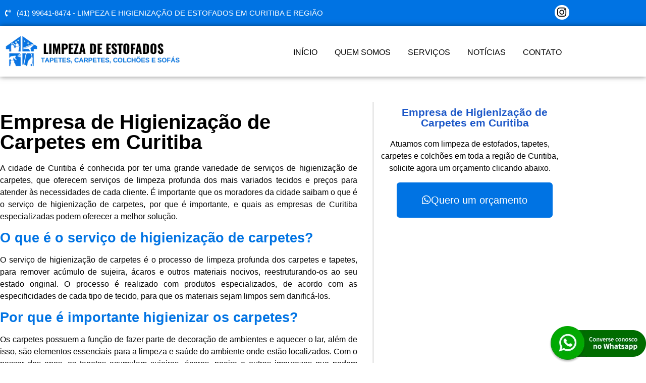

--- FILE ---
content_type: text/html; charset=UTF-8
request_url: https://limpezaestofados.com.br/servicos/empresa-higienizacao-carpetes-curitiba/
body_size: 24464
content:
<!doctype html><html lang="pt-BR" prefix="og: https://ogp.me/ns#"><head><script data-no-optimize="1">var litespeed_docref=sessionStorage.getItem("litespeed_docref");litespeed_docref&&(Object.defineProperty(document,"referrer",{get:function(){return litespeed_docref}}),sessionStorage.removeItem("litespeed_docref"));</script> <meta charset="UTF-8"><meta name="viewport" content="width=device-width, initial-scale=1"><link rel="profile" href="https://gmpg.org/xfn/11"><title>Empresa de Higienização de Carpetes em Curitiba</title><meta name="description" content="Empresa de higienização de carpetes em Curitiba. Com serviços profissionais e preços competitivos, nossa equipe especializada ajudará você a conservar seu investimento por muitos anos. Seja para limpeza profunda, tratamento de manchas ou qualquer outro serviço de higienização de carpetes, Estofados Curitiba é a melhor opção."/><meta name="robots" content="follow, index, max-snippet:-1, max-video-preview:-1, max-image-preview:large"/><link rel="canonical" href="https://limpezaestofados.com.br/servicos/empresa-higienizacao-carpetes-curitiba/" /><meta property="og:locale" content="pt_BR" /><meta property="og:type" content="article" /><meta property="og:title" content="Empresa de Higienização de Carpetes em Curitiba" /><meta property="og:description" content="Empresa de higienização de carpetes em Curitiba. Com serviços profissionais e preços competitivos, nossa equipe especializada ajudará você a conservar seu investimento por muitos anos. Seja para limpeza profunda, tratamento de manchas ou qualquer outro serviço de higienização de carpetes, Estofados Curitiba é a melhor opção." /><meta property="og:url" content="https://limpezaestofados.com.br/servicos/empresa-higienizacao-carpetes-curitiba/" /><meta property="og:site_name" content="Limpeza de Estofados Curitiba" /><meta property="og:updated_time" content="2023-04-03T13:54:41-03:00" /><meta property="og:image" content="https://limpezaestofados.com.br/wp-content/uploads/2023/04/Empresa-de-Higienizacao-Carpetes-em-Curitiba.jpg" /><meta property="og:image:secure_url" content="https://limpezaestofados.com.br/wp-content/uploads/2023/04/Empresa-de-Higienizacao-Carpetes-em-Curitiba.jpg" /><meta property="og:image:width" content="810" /><meta property="og:image:height" content="810" /><meta property="og:image:alt" content="Empresa de Higienização Carpetes em Curitiba" /><meta property="og:image:type" content="image/jpeg" /><meta property="article:published_time" content="2023-04-01T21:05:29-03:00" /><meta property="article:modified_time" content="2023-04-03T13:54:41-03:00" /><meta name="twitter:card" content="summary_large_image" /><meta name="twitter:title" content="Empresa de Higienização de Carpetes em Curitiba" /><meta name="twitter:description" content="Empresa de higienização de carpetes em Curitiba. Com serviços profissionais e preços competitivos, nossa equipe especializada ajudará você a conservar seu investimento por muitos anos. Seja para limpeza profunda, tratamento de manchas ou qualquer outro serviço de higienização de carpetes, Estofados Curitiba é a melhor opção." /><meta name="twitter:image" content="https://limpezaestofados.com.br/wp-content/uploads/2023/04/Empresa-de-Higienizacao-Carpetes-em-Curitiba.jpg" /><meta name="twitter:label1" content="Tempo para leitura" /><meta name="twitter:data1" content="2 minutos" /> <script type="application/ld+json" class="rank-math-schema">{"@context":"https://schema.org","@graph":[{"@type":["Person","Organization"],"@id":"https://limpezaestofados.com.br/#person","name":"Limpeza de Estofados Curitiba","logo":{"@type":"ImageObject","@id":"https://limpezaestofados.com.br/#logo","url":"https://limpezaestofados.com.br/wp-content/uploads/2025/02/fav.png","contentUrl":"https://limpezaestofados.com.br/wp-content/uploads/2025/02/fav.png","caption":"Limpeza de Estofados Curitiba","inLanguage":"pt-BR","width":"366","height":"366"},"image":{"@type":"ImageObject","@id":"https://limpezaestofados.com.br/#logo","url":"https://limpezaestofados.com.br/wp-content/uploads/2025/02/fav.png","contentUrl":"https://limpezaestofados.com.br/wp-content/uploads/2025/02/fav.png","caption":"Limpeza de Estofados Curitiba","inLanguage":"pt-BR","width":"366","height":"366"}},{"@type":"WebSite","@id":"https://limpezaestofados.com.br/#website","url":"https://limpezaestofados.com.br","name":"Limpeza de Estofados Curitiba","alternateName":"Limpeza de Carpetes Curitiba","publisher":{"@id":"https://limpezaestofados.com.br/#person"},"inLanguage":"pt-BR"},{"@type":"ImageObject","@id":"https://limpezaestofados.com.br/wp-content/uploads/2023/04/Empresa-de-Higienizacao-Carpetes-em-Curitiba.jpg","url":"https://limpezaestofados.com.br/wp-content/uploads/2023/04/Empresa-de-Higienizacao-Carpetes-em-Curitiba.jpg","width":"810","height":"810","caption":"Empresa de Higieniza\u00e7\u00e3o Carpetes em Curitiba","inLanguage":"pt-BR"},{"@type":"BreadcrumbList","@id":"https://limpezaestofados.com.br/servicos/empresa-higienizacao-carpetes-curitiba/#breadcrumb","itemListElement":[{"@type":"ListItem","position":"1","item":{"@id":"https://limpezaestofados.com.br","name":"Limpeza de Estofados Curitiba"}},{"@type":"ListItem","position":"2","item":{"@id":"https://limpezaestofados.com.br/servicos/","name":"Servi\u00e7os"}},{"@type":"ListItem","position":"3","item":{"@id":"https://limpezaestofados.com.br/servicos/empresa-higienizacao-carpetes-curitiba/","name":"Empresa de Higieniza\u00e7\u00e3o de Carpetes em Curitiba"}}]},{"@type":"WebPage","@id":"https://limpezaestofados.com.br/servicos/empresa-higienizacao-carpetes-curitiba/#webpage","url":"https://limpezaestofados.com.br/servicos/empresa-higienizacao-carpetes-curitiba/","name":"Empresa de Higieniza\u00e7\u00e3o de Carpetes em Curitiba","datePublished":"2023-04-01T21:05:29-03:00","dateModified":"2023-04-03T13:54:41-03:00","isPartOf":{"@id":"https://limpezaestofados.com.br/#website"},"primaryImageOfPage":{"@id":"https://limpezaestofados.com.br/wp-content/uploads/2023/04/Empresa-de-Higienizacao-Carpetes-em-Curitiba.jpg"},"inLanguage":"pt-BR","breadcrumb":{"@id":"https://limpezaestofados.com.br/servicos/empresa-higienizacao-carpetes-curitiba/#breadcrumb"}},{"@type":"Person","@id":"https://limpezaestofados.com.br/author/sergioronei-2/","name":"sergioronei","url":"https://limpezaestofados.com.br/author/sergioronei-2/","image":{"@type":"ImageObject","@id":"https://limpezaestofados.com.br/wp-content/litespeed/avatar/8220803492671c0aa47bb0e4d480d3f0.jpg?ver=1767995359","url":"https://limpezaestofados.com.br/wp-content/litespeed/avatar/8220803492671c0aa47bb0e4d480d3f0.jpg?ver=1767995359","caption":"sergioronei","inLanguage":"pt-BR"},"sameAs":["https://limpezaestofados.com.br"]},{"@type":"BlogPosting","headline":"Empresa de Higieniza\u00e7\u00e3o de Carpetes em Curitiba","datePublished":"2023-04-01T21:05:29-03:00","dateModified":"2023-04-03T13:54:41-03:00","author":{"@id":"https://limpezaestofados.com.br/author/sergioronei-2/","name":"sergioronei"},"publisher":{"@id":"https://limpezaestofados.com.br/#person"},"description":"Empresa de higieniza\u00e7\u00e3o de carpetes em Curitiba. Com servi\u00e7os profissionais e pre\u00e7os competitivos, nossa equipe especializada ajudar\u00e1 voc\u00ea a conservar seu investimento por muitos anos. Seja para limpeza profunda, tratamento de manchas ou qualquer outro servi\u00e7o de higieniza\u00e7\u00e3o de carpetes, Estofados Curitiba \u00e9 a melhor op\u00e7\u00e3o.","name":"Empresa de Higieniza\u00e7\u00e3o de Carpetes em Curitiba","@id":"https://limpezaestofados.com.br/servicos/empresa-higienizacao-carpetes-curitiba/#richSnippet","isPartOf":{"@id":"https://limpezaestofados.com.br/servicos/empresa-higienizacao-carpetes-curitiba/#webpage"},"image":{"@id":"https://limpezaestofados.com.br/wp-content/uploads/2023/04/Empresa-de-Higienizacao-Carpetes-em-Curitiba.jpg"},"inLanguage":"pt-BR","mainEntityOfPage":{"@id":"https://limpezaestofados.com.br/servicos/empresa-higienizacao-carpetes-curitiba/#webpage"}}]}</script> <link rel="alternate" type="application/rss+xml" title="Feed para Limpeza de Estofados em Curitiba &raquo;" href="https://limpezaestofados.com.br/feed/" /><link rel="alternate" type="application/rss+xml" title="Feed de comentários para Limpeza de Estofados em Curitiba &raquo;" href="https://limpezaestofados.com.br/comments/feed/" /><link rel="alternate" title="oEmbed (JSON)" type="application/json+oembed" href="https://limpezaestofados.com.br/wp-json/oembed/1.0/embed?url=https%3A%2F%2Flimpezaestofados.com.br%2Fservicos%2Fempresa-higienizacao-carpetes-curitiba%2F" /><link rel="alternate" title="oEmbed (XML)" type="text/xml+oembed" href="https://limpezaestofados.com.br/wp-json/oembed/1.0/embed?url=https%3A%2F%2Flimpezaestofados.com.br%2Fservicos%2Fempresa-higienizacao-carpetes-curitiba%2F&#038;format=xml" /><style id='wp-img-auto-sizes-contain-inline-css'>img:is([sizes=auto i],[sizes^="auto," i]){contain-intrinsic-size:3000px 1500px}
/*# sourceURL=wp-img-auto-sizes-contain-inline-css */</style><link data-optimized="2" rel="stylesheet" href="https://limpezaestofados.com.br/wp-content/litespeed/css/62a2edf3ce9655d57d05fdd19080c4a8.css?ver=89b2b" /><style id='global-styles-inline-css'>:root{--wp--preset--aspect-ratio--square: 1;--wp--preset--aspect-ratio--4-3: 4/3;--wp--preset--aspect-ratio--3-4: 3/4;--wp--preset--aspect-ratio--3-2: 3/2;--wp--preset--aspect-ratio--2-3: 2/3;--wp--preset--aspect-ratio--16-9: 16/9;--wp--preset--aspect-ratio--9-16: 9/16;--wp--preset--color--black: #000000;--wp--preset--color--cyan-bluish-gray: #abb8c3;--wp--preset--color--white: #ffffff;--wp--preset--color--pale-pink: #f78da7;--wp--preset--color--vivid-red: #cf2e2e;--wp--preset--color--luminous-vivid-orange: #ff6900;--wp--preset--color--luminous-vivid-amber: #fcb900;--wp--preset--color--light-green-cyan: #7bdcb5;--wp--preset--color--vivid-green-cyan: #00d084;--wp--preset--color--pale-cyan-blue: #8ed1fc;--wp--preset--color--vivid-cyan-blue: #0693e3;--wp--preset--color--vivid-purple: #9b51e0;--wp--preset--gradient--vivid-cyan-blue-to-vivid-purple: linear-gradient(135deg,rgb(6,147,227) 0%,rgb(155,81,224) 100%);--wp--preset--gradient--light-green-cyan-to-vivid-green-cyan: linear-gradient(135deg,rgb(122,220,180) 0%,rgb(0,208,130) 100%);--wp--preset--gradient--luminous-vivid-amber-to-luminous-vivid-orange: linear-gradient(135deg,rgb(252,185,0) 0%,rgb(255,105,0) 100%);--wp--preset--gradient--luminous-vivid-orange-to-vivid-red: linear-gradient(135deg,rgb(255,105,0) 0%,rgb(207,46,46) 100%);--wp--preset--gradient--very-light-gray-to-cyan-bluish-gray: linear-gradient(135deg,rgb(238,238,238) 0%,rgb(169,184,195) 100%);--wp--preset--gradient--cool-to-warm-spectrum: linear-gradient(135deg,rgb(74,234,220) 0%,rgb(151,120,209) 20%,rgb(207,42,186) 40%,rgb(238,44,130) 60%,rgb(251,105,98) 80%,rgb(254,248,76) 100%);--wp--preset--gradient--blush-light-purple: linear-gradient(135deg,rgb(255,206,236) 0%,rgb(152,150,240) 100%);--wp--preset--gradient--blush-bordeaux: linear-gradient(135deg,rgb(254,205,165) 0%,rgb(254,45,45) 50%,rgb(107,0,62) 100%);--wp--preset--gradient--luminous-dusk: linear-gradient(135deg,rgb(255,203,112) 0%,rgb(199,81,192) 50%,rgb(65,88,208) 100%);--wp--preset--gradient--pale-ocean: linear-gradient(135deg,rgb(255,245,203) 0%,rgb(182,227,212) 50%,rgb(51,167,181) 100%);--wp--preset--gradient--electric-grass: linear-gradient(135deg,rgb(202,248,128) 0%,rgb(113,206,126) 100%);--wp--preset--gradient--midnight: linear-gradient(135deg,rgb(2,3,129) 0%,rgb(40,116,252) 100%);--wp--preset--font-size--small: 13px;--wp--preset--font-size--medium: 20px;--wp--preset--font-size--large: 36px;--wp--preset--font-size--x-large: 42px;--wp--preset--spacing--20: 0.44rem;--wp--preset--spacing--30: 0.67rem;--wp--preset--spacing--40: 1rem;--wp--preset--spacing--50: 1.5rem;--wp--preset--spacing--60: 2.25rem;--wp--preset--spacing--70: 3.38rem;--wp--preset--spacing--80: 5.06rem;--wp--preset--shadow--natural: 6px 6px 9px rgba(0, 0, 0, 0.2);--wp--preset--shadow--deep: 12px 12px 50px rgba(0, 0, 0, 0.4);--wp--preset--shadow--sharp: 6px 6px 0px rgba(0, 0, 0, 0.2);--wp--preset--shadow--outlined: 6px 6px 0px -3px rgb(255, 255, 255), 6px 6px rgb(0, 0, 0);--wp--preset--shadow--crisp: 6px 6px 0px rgb(0, 0, 0);}:root { --wp--style--global--content-size: 800px;--wp--style--global--wide-size: 1200px; }:where(body) { margin: 0; }.wp-site-blocks > .alignleft { float: left; margin-right: 2em; }.wp-site-blocks > .alignright { float: right; margin-left: 2em; }.wp-site-blocks > .aligncenter { justify-content: center; margin-left: auto; margin-right: auto; }:where(.wp-site-blocks) > * { margin-block-start: 24px; margin-block-end: 0; }:where(.wp-site-blocks) > :first-child { margin-block-start: 0; }:where(.wp-site-blocks) > :last-child { margin-block-end: 0; }:root { --wp--style--block-gap: 24px; }:root :where(.is-layout-flow) > :first-child{margin-block-start: 0;}:root :where(.is-layout-flow) > :last-child{margin-block-end: 0;}:root :where(.is-layout-flow) > *{margin-block-start: 24px;margin-block-end: 0;}:root :where(.is-layout-constrained) > :first-child{margin-block-start: 0;}:root :where(.is-layout-constrained) > :last-child{margin-block-end: 0;}:root :where(.is-layout-constrained) > *{margin-block-start: 24px;margin-block-end: 0;}:root :where(.is-layout-flex){gap: 24px;}:root :where(.is-layout-grid){gap: 24px;}.is-layout-flow > .alignleft{float: left;margin-inline-start: 0;margin-inline-end: 2em;}.is-layout-flow > .alignright{float: right;margin-inline-start: 2em;margin-inline-end: 0;}.is-layout-flow > .aligncenter{margin-left: auto !important;margin-right: auto !important;}.is-layout-constrained > .alignleft{float: left;margin-inline-start: 0;margin-inline-end: 2em;}.is-layout-constrained > .alignright{float: right;margin-inline-start: 2em;margin-inline-end: 0;}.is-layout-constrained > .aligncenter{margin-left: auto !important;margin-right: auto !important;}.is-layout-constrained > :where(:not(.alignleft):not(.alignright):not(.alignfull)){max-width: var(--wp--style--global--content-size);margin-left: auto !important;margin-right: auto !important;}.is-layout-constrained > .alignwide{max-width: var(--wp--style--global--wide-size);}body .is-layout-flex{display: flex;}.is-layout-flex{flex-wrap: wrap;align-items: center;}.is-layout-flex > :is(*, div){margin: 0;}body .is-layout-grid{display: grid;}.is-layout-grid > :is(*, div){margin: 0;}body{padding-top: 0px;padding-right: 0px;padding-bottom: 0px;padding-left: 0px;}a:where(:not(.wp-element-button)){text-decoration: underline;}:root :where(.wp-element-button, .wp-block-button__link){background-color: #32373c;border-width: 0;color: #fff;font-family: inherit;font-size: inherit;font-style: inherit;font-weight: inherit;letter-spacing: inherit;line-height: inherit;padding-top: calc(0.667em + 2px);padding-right: calc(1.333em + 2px);padding-bottom: calc(0.667em + 2px);padding-left: calc(1.333em + 2px);text-decoration: none;text-transform: inherit;}.has-black-color{color: var(--wp--preset--color--black) !important;}.has-cyan-bluish-gray-color{color: var(--wp--preset--color--cyan-bluish-gray) !important;}.has-white-color{color: var(--wp--preset--color--white) !important;}.has-pale-pink-color{color: var(--wp--preset--color--pale-pink) !important;}.has-vivid-red-color{color: var(--wp--preset--color--vivid-red) !important;}.has-luminous-vivid-orange-color{color: var(--wp--preset--color--luminous-vivid-orange) !important;}.has-luminous-vivid-amber-color{color: var(--wp--preset--color--luminous-vivid-amber) !important;}.has-light-green-cyan-color{color: var(--wp--preset--color--light-green-cyan) !important;}.has-vivid-green-cyan-color{color: var(--wp--preset--color--vivid-green-cyan) !important;}.has-pale-cyan-blue-color{color: var(--wp--preset--color--pale-cyan-blue) !important;}.has-vivid-cyan-blue-color{color: var(--wp--preset--color--vivid-cyan-blue) !important;}.has-vivid-purple-color{color: var(--wp--preset--color--vivid-purple) !important;}.has-black-background-color{background-color: var(--wp--preset--color--black) !important;}.has-cyan-bluish-gray-background-color{background-color: var(--wp--preset--color--cyan-bluish-gray) !important;}.has-white-background-color{background-color: var(--wp--preset--color--white) !important;}.has-pale-pink-background-color{background-color: var(--wp--preset--color--pale-pink) !important;}.has-vivid-red-background-color{background-color: var(--wp--preset--color--vivid-red) !important;}.has-luminous-vivid-orange-background-color{background-color: var(--wp--preset--color--luminous-vivid-orange) !important;}.has-luminous-vivid-amber-background-color{background-color: var(--wp--preset--color--luminous-vivid-amber) !important;}.has-light-green-cyan-background-color{background-color: var(--wp--preset--color--light-green-cyan) !important;}.has-vivid-green-cyan-background-color{background-color: var(--wp--preset--color--vivid-green-cyan) !important;}.has-pale-cyan-blue-background-color{background-color: var(--wp--preset--color--pale-cyan-blue) !important;}.has-vivid-cyan-blue-background-color{background-color: var(--wp--preset--color--vivid-cyan-blue) !important;}.has-vivid-purple-background-color{background-color: var(--wp--preset--color--vivid-purple) !important;}.has-black-border-color{border-color: var(--wp--preset--color--black) !important;}.has-cyan-bluish-gray-border-color{border-color: var(--wp--preset--color--cyan-bluish-gray) !important;}.has-white-border-color{border-color: var(--wp--preset--color--white) !important;}.has-pale-pink-border-color{border-color: var(--wp--preset--color--pale-pink) !important;}.has-vivid-red-border-color{border-color: var(--wp--preset--color--vivid-red) !important;}.has-luminous-vivid-orange-border-color{border-color: var(--wp--preset--color--luminous-vivid-orange) !important;}.has-luminous-vivid-amber-border-color{border-color: var(--wp--preset--color--luminous-vivid-amber) !important;}.has-light-green-cyan-border-color{border-color: var(--wp--preset--color--light-green-cyan) !important;}.has-vivid-green-cyan-border-color{border-color: var(--wp--preset--color--vivid-green-cyan) !important;}.has-pale-cyan-blue-border-color{border-color: var(--wp--preset--color--pale-cyan-blue) !important;}.has-vivid-cyan-blue-border-color{border-color: var(--wp--preset--color--vivid-cyan-blue) !important;}.has-vivid-purple-border-color{border-color: var(--wp--preset--color--vivid-purple) !important;}.has-vivid-cyan-blue-to-vivid-purple-gradient-background{background: var(--wp--preset--gradient--vivid-cyan-blue-to-vivid-purple) !important;}.has-light-green-cyan-to-vivid-green-cyan-gradient-background{background: var(--wp--preset--gradient--light-green-cyan-to-vivid-green-cyan) !important;}.has-luminous-vivid-amber-to-luminous-vivid-orange-gradient-background{background: var(--wp--preset--gradient--luminous-vivid-amber-to-luminous-vivid-orange) !important;}.has-luminous-vivid-orange-to-vivid-red-gradient-background{background: var(--wp--preset--gradient--luminous-vivid-orange-to-vivid-red) !important;}.has-very-light-gray-to-cyan-bluish-gray-gradient-background{background: var(--wp--preset--gradient--very-light-gray-to-cyan-bluish-gray) !important;}.has-cool-to-warm-spectrum-gradient-background{background: var(--wp--preset--gradient--cool-to-warm-spectrum) !important;}.has-blush-light-purple-gradient-background{background: var(--wp--preset--gradient--blush-light-purple) !important;}.has-blush-bordeaux-gradient-background{background: var(--wp--preset--gradient--blush-bordeaux) !important;}.has-luminous-dusk-gradient-background{background: var(--wp--preset--gradient--luminous-dusk) !important;}.has-pale-ocean-gradient-background{background: var(--wp--preset--gradient--pale-ocean) !important;}.has-electric-grass-gradient-background{background: var(--wp--preset--gradient--electric-grass) !important;}.has-midnight-gradient-background{background: var(--wp--preset--gradient--midnight) !important;}.has-small-font-size{font-size: var(--wp--preset--font-size--small) !important;}.has-medium-font-size{font-size: var(--wp--preset--font-size--medium) !important;}.has-large-font-size{font-size: var(--wp--preset--font-size--large) !important;}.has-x-large-font-size{font-size: var(--wp--preset--font-size--x-large) !important;}
:root :where(.wp-block-pullquote){font-size: 1.5em;line-height: 1.6;}
/*# sourceURL=global-styles-inline-css */</style> <script type="litespeed/javascript" data-src="https://limpezaestofados.com.br/wp-includes/js/jquery/jquery.min.js" id="jquery-core-js"></script> <link rel="https://api.w.org/" href="https://limpezaestofados.com.br/wp-json/" /><link rel="alternate" title="JSON" type="application/json" href="https://limpezaestofados.com.br/wp-json/wp/v2/pages/3087" /><link rel="EditURI" type="application/rsd+xml" title="RSD" href="https://limpezaestofados.com.br/xmlrpc.php?rsd" /><meta name="generator" content="WordPress 6.9" /><link rel='shortlink' href='https://limpezaestofados.com.br/?p=3087' />
<style type="text/css"></style>   <script type="litespeed/javascript" data-src="https://www.googletagmanager.com/gtag/js?id=G-J1PKHQWTCD"></script> <script type="litespeed/javascript">window.dataLayer=window.dataLayer||[];function gtag(){dataLayer.push(arguments)}
gtag('js',new Date());gtag('config','G-J1PKHQWTCD')</script> <meta name="generator" content="Elementor 3.34.1; features: additional_custom_breakpoints; settings: css_print_method-external, google_font-enabled, font_display-auto"><style>.e-con.e-parent:nth-of-type(n+4):not(.e-lazyloaded):not(.e-no-lazyload),
				.e-con.e-parent:nth-of-type(n+4):not(.e-lazyloaded):not(.e-no-lazyload) * {
					background-image: none !important;
				}
				@media screen and (max-height: 1024px) {
					.e-con.e-parent:nth-of-type(n+3):not(.e-lazyloaded):not(.e-no-lazyload),
					.e-con.e-parent:nth-of-type(n+3):not(.e-lazyloaded):not(.e-no-lazyload) * {
						background-image: none !important;
					}
				}
				@media screen and (max-height: 640px) {
					.e-con.e-parent:nth-of-type(n+2):not(.e-lazyloaded):not(.e-no-lazyload),
					.e-con.e-parent:nth-of-type(n+2):not(.e-lazyloaded):not(.e-no-lazyload) * {
						background-image: none !important;
					}
				}</style><link rel="icon" href="https://limpezaestofados.com.br/wp-content/uploads/2025/02/fav-150x150.png" sizes="32x32" /><link rel="icon" href="https://limpezaestofados.com.br/wp-content/uploads/2025/02/fav-300x300.png" sizes="192x192" /><link rel="apple-touch-icon" href="https://limpezaestofados.com.br/wp-content/uploads/2025/02/fav-300x300.png" /><meta name="msapplication-TileImage" content="https://limpezaestofados.com.br/wp-content/uploads/2025/02/fav-300x300.png" /></head><body data-rsssl=1 class="wp-singular page-template-default page page-id-3087 page-child parent-pageid-2866 wp-embed-responsive wp-theme-hello-elementor theme-default elementor-default elementor-kit-13 elementor-page-2955"><a class="skip-link screen-reader-text" href="#content">Ir para o conteúdo</a><header data-elementor-type="header" data-elementor-id="30" class="elementor elementor-30 elementor-location-header" data-elementor-post-type="elementor_library"><section class="elementor-section elementor-top-section elementor-element elementor-element-5a73e309 elementor-section-content-middle elementor-section-boxed elementor-section-height-default elementor-section-height-default" data-id="5a73e309" data-element_type="section" data-settings="{&quot;background_background&quot;:&quot;classic&quot;}"><div class="elementor-background-overlay"></div><div class="elementor-container elementor-column-gap-default"><div class="elementor-column elementor-col-50 elementor-top-column elementor-element elementor-element-6e7cabd4" data-id="6e7cabd4" data-element_type="column"><div class="elementor-widget-wrap elementor-element-populated"><div class="elementor-element elementor-element-df62231 elementor-align-start elementor-mobile-align-center elementor-icon-list--layout-traditional elementor-list-item-link-full_width elementor-widget elementor-widget-icon-list" data-id="df62231" data-element_type="widget" data-widget_type="icon-list.default"><div class="elementor-widget-container"><ul class="elementor-icon-list-items"><li class="elementor-icon-list-item">
<span class="elementor-icon-list-icon">
<i aria-hidden="true" class="fas fa-phone-volume"></i>						</span>
<span class="elementor-icon-list-text">(41) 99641-8474 - Limpeza e Higienização de Estofados em Curitiba e Região</span></li></ul></div></div></div></div><div class="elementor-column elementor-col-50 elementor-top-column elementor-element elementor-element-8ba5f92" data-id="8ba5f92" data-element_type="column"><div class="elementor-widget-wrap elementor-element-populated"><div class="elementor-element elementor-element-ad8a625 e-grid-align-right elementor-shape-rounded elementor-grid-0 elementor-widget elementor-widget-social-icons" data-id="ad8a625" data-element_type="widget" data-widget_type="social-icons.default"><div class="elementor-widget-container"><div class="elementor-social-icons-wrapper elementor-grid">
<span class="elementor-grid-item">
<a class="elementor-icon elementor-social-icon elementor-social-icon-instagram elementor-repeater-item-584693d" href="https://www.instagram.com/dswashh/" target="_blank">
<span class="elementor-screen-only">Instagram</span>
<i aria-hidden="true" class="fab fa-instagram"></i>					</a>
</span></div></div></div></div></div></div></section><section class="elementor-section elementor-top-section elementor-element elementor-element-35cf6392 elementor-section-content-middle elementor-section-boxed elementor-section-height-default elementor-section-height-default" data-id="35cf6392" data-element_type="section" data-settings="{&quot;background_background&quot;:&quot;classic&quot;}"><div class="elementor-container elementor-column-gap-default"><div class="elementor-column elementor-col-50 elementor-top-column elementor-element elementor-element-4ee67ef5" data-id="4ee67ef5" data-element_type="column"><div class="elementor-widget-wrap elementor-element-populated"><div class="elementor-element elementor-element-55fc50ea elementor-widget elementor-widget-image" data-id="55fc50ea" data-element_type="widget" data-widget_type="image.default"><div class="elementor-widget-container">
<a href="https://limpezaestofados.com.br/">
<img data-lazyloaded="1" src="[data-uri]" width="421" height="84" data-src="https://limpezaestofados.com.br/wp-content/uploads/2022/03/limpeza-de-estofados-em-curitiba-1.png.webp" class="attachment-large size-large wp-image-4460" alt="limpeza de estofados em curitiba 1" data-srcset="https://limpezaestofados.com.br/wp-content/uploads/2022/03/limpeza-de-estofados-em-curitiba-1.png.webp 421w, https://limpezaestofados.com.br/wp-content/uploads/2022/03/limpeza-de-estofados-em-curitiba-1-300x60.png.webp 300w" data-sizes="(max-width: 421px) 100vw, 421px" />								</a></div></div></div></div><div class="elementor-column elementor-col-50 elementor-top-column elementor-element elementor-element-14ba76d4" data-id="14ba76d4" data-element_type="column"><div class="elementor-widget-wrap elementor-element-populated"><div class="elementor-element elementor-element-745dc854 elementor-nav-menu__align-end elementor-nav-menu--stretch elementor-nav-menu--dropdown-tablet elementor-nav-menu__text-align-aside elementor-nav-menu--toggle elementor-nav-menu--burger elementor-widget elementor-widget-nav-menu" data-id="745dc854" data-element_type="widget" data-settings="{&quot;full_width&quot;:&quot;stretch&quot;,&quot;layout&quot;:&quot;horizontal&quot;,&quot;submenu_icon&quot;:{&quot;value&quot;:&quot;&lt;i class=\&quot;fas fa-caret-down\&quot;&gt;&lt;\/i&gt;&quot;,&quot;library&quot;:&quot;fa-solid&quot;},&quot;toggle&quot;:&quot;burger&quot;}" data-widget_type="nav-menu.default"><div class="elementor-widget-container"><nav aria-label="Menu" class="elementor-nav-menu--main elementor-nav-menu__container elementor-nav-menu--layout-horizontal e--pointer-underline e--animation-fade"><ul id="menu-1-745dc854" class="elementor-nav-menu"><li class="menu-item menu-item-type-post_type menu-item-object-page menu-item-home menu-item-2874"><a href="https://limpezaestofados.com.br/" class="elementor-item">Início</a></li><li class="menu-item menu-item-type-post_type menu-item-object-page menu-item-2878"><a href="https://limpezaestofados.com.br/quem-somos/" class="elementor-item">Quem Somos</a></li><li class="menu-item menu-item-type-post_type menu-item-object-page current-page-ancestor menu-item-has-children menu-item-2879"><a href="https://limpezaestofados.com.br/servicos/" class="elementor-item">Serviços</a><ul class="sub-menu elementor-nav-menu--dropdown"><li class="menu-item menu-item-type-custom menu-item-object-custom menu-item-4292"><a href="https://limpezaestofados.com.br/servicos/higienizacao-sofas-curitiba/" class="elementor-sub-item">Higienização de Sofás em Curitiba</a></li><li class="menu-item menu-item-type-custom menu-item-object-custom menu-item-4294"><a href="https://limpezaestofados.com.br/servicos/blindagem-sofas-curitiba/" class="elementor-sub-item">Blindagem de Sofás em Curitiba</a></li><li class="menu-item menu-item-type-custom menu-item-object-custom menu-item-4290"><a href="https://limpezaestofados.com.br/servicos/higienizacao-de-carpetes-curitiba/" class="elementor-sub-item">Higienização de Carpetes em Curitiba</a></li><li class="menu-item menu-item-type-custom menu-item-object-custom menu-item-4291"><a href="https://limpezaestofados.com.br/servicos/higienizacao-colchoes-curitiba/" class="elementor-sub-item">Higienização de Colchões em Curitiba</a></li><li class="menu-item menu-item-type-custom menu-item-object-custom menu-item-4293"><a href="https://limpezaestofados.com.br/servicos/higienizacao-tapetes-curitiba/" class="elementor-sub-item">Limpeza de Tapetes em Curitiba</a></li></ul></li><li class="menu-item menu-item-type-post_type menu-item-object-page menu-item-2877"><a href="https://limpezaestofados.com.br/noticias/" class="elementor-item">Notícias</a></li><li class="menu-item menu-item-type-post_type menu-item-object-page menu-item-2875"><a href="https://limpezaestofados.com.br/contato/" class="elementor-item">Contato</a></li></ul></nav><div class="elementor-menu-toggle" role="button" tabindex="0" aria-label="Menu Toggle" aria-expanded="false">
<i aria-hidden="true" role="presentation" class="elementor-menu-toggle__icon--open eicon-menu-bar"></i><i aria-hidden="true" role="presentation" class="elementor-menu-toggle__icon--close eicon-close"></i></div><nav class="elementor-nav-menu--dropdown elementor-nav-menu__container" aria-hidden="true"><ul id="menu-2-745dc854" class="elementor-nav-menu"><li class="menu-item menu-item-type-post_type menu-item-object-page menu-item-home menu-item-2874"><a href="https://limpezaestofados.com.br/" class="elementor-item" tabindex="-1">Início</a></li><li class="menu-item menu-item-type-post_type menu-item-object-page menu-item-2878"><a href="https://limpezaestofados.com.br/quem-somos/" class="elementor-item" tabindex="-1">Quem Somos</a></li><li class="menu-item menu-item-type-post_type menu-item-object-page current-page-ancestor menu-item-has-children menu-item-2879"><a href="https://limpezaestofados.com.br/servicos/" class="elementor-item" tabindex="-1">Serviços</a><ul class="sub-menu elementor-nav-menu--dropdown"><li class="menu-item menu-item-type-custom menu-item-object-custom menu-item-4292"><a href="https://limpezaestofados.com.br/servicos/higienizacao-sofas-curitiba/" class="elementor-sub-item" tabindex="-1">Higienização de Sofás em Curitiba</a></li><li class="menu-item menu-item-type-custom menu-item-object-custom menu-item-4294"><a href="https://limpezaestofados.com.br/servicos/blindagem-sofas-curitiba/" class="elementor-sub-item" tabindex="-1">Blindagem de Sofás em Curitiba</a></li><li class="menu-item menu-item-type-custom menu-item-object-custom menu-item-4290"><a href="https://limpezaestofados.com.br/servicos/higienizacao-de-carpetes-curitiba/" class="elementor-sub-item" tabindex="-1">Higienização de Carpetes em Curitiba</a></li><li class="menu-item menu-item-type-custom menu-item-object-custom menu-item-4291"><a href="https://limpezaestofados.com.br/servicos/higienizacao-colchoes-curitiba/" class="elementor-sub-item" tabindex="-1">Higienização de Colchões em Curitiba</a></li><li class="menu-item menu-item-type-custom menu-item-object-custom menu-item-4293"><a href="https://limpezaestofados.com.br/servicos/higienizacao-tapetes-curitiba/" class="elementor-sub-item" tabindex="-1">Limpeza de Tapetes em Curitiba</a></li></ul></li><li class="menu-item menu-item-type-post_type menu-item-object-page menu-item-2877"><a href="https://limpezaestofados.com.br/noticias/" class="elementor-item" tabindex="-1">Notícias</a></li><li class="menu-item menu-item-type-post_type menu-item-object-page menu-item-2875"><a href="https://limpezaestofados.com.br/contato/" class="elementor-item" tabindex="-1">Contato</a></li></ul></nav></div></div></div></div></div></section></header><div data-elementor-type="single-post" data-elementor-id="2955" class="elementor elementor-2955 elementor-location-single post-3087 page type-page status-publish has-post-thumbnail hentry" data-elementor-post-type="elementor_library"><section class="elementor-section elementor-top-section elementor-element elementor-element-1a487f08 elementor-section-boxed elementor-section-height-default elementor-section-height-default" data-id="1a487f08" data-element_type="section" data-settings="{&quot;background_background&quot;:&quot;classic&quot;}"><div class="elementor-container elementor-column-gap-default"><div class="elementor-column elementor-col-50 elementor-top-column elementor-element elementor-element-3a029642" data-id="3a029642" data-element_type="column"><div class="elementor-widget-wrap elementor-element-populated"><div class="elementor-element elementor-element-e7aa689 elementor-widget elementor-widget-theme-post-title elementor-page-title elementor-widget-heading" data-id="e7aa689" data-element_type="widget" data-widget_type="theme-post-title.default"><div class="elementor-widget-container"><h1 class="elementor-heading-title elementor-size-default">Empresa de Higienização de Carpetes em Curitiba</h1></div></div><div class="elementor-element elementor-element-779376b1 elementor-widget elementor-widget-theme-post-content" data-id="779376b1" data-element_type="widget" data-widget_type="theme-post-content.default"><div class="elementor-widget-container"><p>A cidade de Curitiba é conhecida por ter uma grande variedade de serviços de higienização de carpetes, que oferecem serviços de limpeza profunda dos mais variados tecidos e preços para atender às necessidades de cada cliente. É importante que os moradores da cidade saibam o que é o serviço de higienização de carpetes, por que é importante, e quais as empresas de Curitiba especializadas podem oferecer a melhor solução.</p><h2><strong>O que é o serviço de higienização de carpetes?</strong></h2><p>O serviço de higienização de carpetes é o processo de limpeza profunda dos carpetes e tapetes, para remover acúmulo de sujeira, ácaros e outros materiais nocivos, reestruturando-os ao seu estado original. O processo é realizado com produtos especializados, de acordo com as especificidades de cada tipo de tecido, para que os materiais sejam limpos sem danificá-los.</p><h2><strong>Por que é importante higienizar os carpetes?</strong></h2><p>Os carpetes possuem a função de fazer parte de decoração de ambientes e aquecer o lar, além de isso, são elementos essenciais para a limpeza e saúde do ambiente onde estão localizados. Com o passar dos anos, os tapetes acumulam sujeiras, ácaros, poeira e outras impurezas que podem trazer problemas para a saúde e bem estar das pessoas, por isso, é importante realizar a higienização dos carpetes e tapetes periodicamente.</p><h2><strong>O que a higienização de carpetes pode oferecer?</strong></h2><p>A higienização de carpetes é mais do que um serviço apenas de limpeza, ela também oferece um tratamento antiácaro que ajuda a prevenir o acúmulo de ácaros e poeira, além de restaurar o brilho do tecido. Outra vantagem oferecida pelo serviço é a prevenção de odores desagradáveis causados pelo acúmulo de ácaros e sujeiras.</p><h2><strong>Como encontrar a melhor empresa para higienização de carpetes em Curitiba?</strong></h2><p>Curitiba conta com algumas empresas especializadas no serviço de higienização de carpetes, para encontrar a melhor opção é importante analisar os serviços ofertados e os preços praticados, para verificar se estão de acordo com o seu orçamento. Além disso, é importante avaliar a experiência e a qualificação dos profissionais da empresa, para garantir que os serviços serão realizados de forma segura e eficaz. Uma indicação para a cidade de Curitiba é a Estofados Curitiba, que oferece serviços especializados desde 1982, com atendimento domiciliar para colchão, sofás, carpetes e outros tipos de tecidos.</p><h2><strong>Quais são os benefícios de fazer a higienização de carpetes com a Estofados Curitiba?</strong></h2><p>A Estofados Curitiba é uma empresa especializada na higienização de carpetes e estofados há mais de 30 anos. A equipe é qualificada e possui o conhecimento necessário para oferecer o melhor serviço, garantindo uma limpeza profunda e eficaz e também um tratamento antiácaro para evitar o acúmulo de poeira e ácaros. Além disso, a empresa possui serviços com preços acessíveis e está localizada perto de alguns bairros de Curitiba, oferecendo um serviço rápido e eficiente.</p><ul><li><a href="https://limpezaestofados.com.br/servicos/empresa-impermeabilizacao-colchoes-curitiba/">Empresa Impermeabilização Colchões Curitiba</a></li><li><a href="https://limpezaestofados.com.br/servicos/limpeza-tapete-curitiba/">Limpeza Tapete Curitiba</a></li><li><a href="https://limpezaestofados.com.br/servicos/empresa-limpeza-tapetes-curitiba/">Empresa Limpeza Tapetes Curitiba</a></li><li><a href="https://limpezaestofados.com.br/servicos/blindagem-carpete-curitiba/">Blindagem Carpete Curitiba</a></li><li><a href="https://limpezaestofados.com.br/servicos/empresa-higienizacao-tapete-curitiba/">Empresa Higienização Tapete Curitiba</a></li><li><a href="https://limpezaestofados.com.br/servicos/empresa-que-lava-sofa-curitiba/">Empresa que Lava Sofá Curitiba</a></li></ul><p>A higienização de carpetes é uma tarefa essencial para manter a saúde e bem estar das pessoas e o estado original dos tecidos. É importante escolher uma empresa qualificada e com serviços que se encaixem no orçamento da família. A Estofados Curitiba é uma empresa qualificada que oferece serviços de higienização de carpetes e estofados há mais de 30 anos, com preços acessíveis, atendimento domiciliar e localizada perto do centro da cidade. É uma excelente indicação para quem procura um serviço de qualidade e confiança para higienizar os tecidos de sua casa.</p>
<input id="daextam-post-id" type="hidden" value="3087"></div></div><div class="elementor-element elementor-element-ea64f4d elementor-widget elementor-widget-theme-post-featured-image elementor-widget-image" data-id="ea64f4d" data-element_type="widget" data-widget_type="theme-post-featured-image.default"><div class="elementor-widget-container">
<img data-lazyloaded="1" src="[data-uri]" fetchpriority="high" width="810" height="810" data-src="https://limpezaestofados.com.br/wp-content/uploads/2023/04/Empresa-de-Higienizacao-Carpetes-em-Curitiba.jpg.webp" class="attachment-full size-full wp-image-3211" alt="Empresa de Higienização Carpetes em Curitiba" data-srcset="https://limpezaestofados.com.br/wp-content/uploads/2023/04/Empresa-de-Higienizacao-Carpetes-em-Curitiba.jpg.webp 810w, https://limpezaestofados.com.br/wp-content/uploads/2023/04/Empresa-de-Higienizacao-Carpetes-em-Curitiba-300x300.jpg.webp 300w, https://limpezaestofados.com.br/wp-content/uploads/2023/04/Empresa-de-Higienizacao-Carpetes-em-Curitiba-150x150.jpg.webp 150w, https://limpezaestofados.com.br/wp-content/uploads/2023/04/Empresa-de-Higienizacao-Carpetes-em-Curitiba-768x768.jpg.webp 768w" data-sizes="(max-width: 810px) 100vw, 810px" /></div></div><div class="elementor-element elementor-element-543fd33 elementor-widget elementor-widget-text-editor" data-id="543fd33" data-element_type="widget" data-widget_type="text-editor.default"><div class="elementor-widget-container"><p>Confira também outras notícias em nosso site.</p></div></div><div class="elementor-element elementor-element-debaba3 elementor-grid-2 elementor-grid-tablet-2 elementor-grid-mobile-1 elementor-posts--thumbnail-top elementor-widget elementor-widget-posts" data-id="debaba3" data-element_type="widget" data-settings="{&quot;classic_columns&quot;:&quot;2&quot;,&quot;classic_columns_tablet&quot;:&quot;2&quot;,&quot;classic_columns_mobile&quot;:&quot;1&quot;,&quot;classic_row_gap&quot;:{&quot;unit&quot;:&quot;px&quot;,&quot;size&quot;:35,&quot;sizes&quot;:[]},&quot;classic_row_gap_tablet&quot;:{&quot;unit&quot;:&quot;px&quot;,&quot;size&quot;:&quot;&quot;,&quot;sizes&quot;:[]},&quot;classic_row_gap_mobile&quot;:{&quot;unit&quot;:&quot;px&quot;,&quot;size&quot;:&quot;&quot;,&quot;sizes&quot;:[]}}" data-widget_type="posts.classic"><div class="elementor-widget-container"><div class="elementor-posts-container elementor-posts elementor-posts--skin-classic elementor-grid" role="list"><article class="elementor-post elementor-grid-item post-4267 post type-post status-publish format-standard has-post-thumbnail hentry category-limpeza-estofados category-noticias" role="listitem">
<a class="elementor-post__thumbnail__link" href="https://limpezaestofados.com.br/os-custos-envolvidos-na-limpeza-profissional-de-estofados/" tabindex="-1" ><div class="elementor-post__thumbnail"><img data-lazyloaded="1" src="[data-uri]" width="768" height="768" data-src="https://limpezaestofados.com.br/wp-content/uploads/2023/04/Os-Custos-Envolvidos-na-Limpeza-Profissional-de-Estofados-768x768.jpg.webp" class="attachment-medium_large size-medium_large wp-image-4276" alt="Os Custos Envolvidos na Limpeza Profissional de Estofados" /></div>
</a><div class="elementor-post__text"><p class="elementor-post__title">
<a href="https://limpezaestofados.com.br/os-custos-envolvidos-na-limpeza-profissional-de-estofados/" >
Os Custos Envolvidos na Limpeza Profissional de Estofados em Curitiba			</a></p><div class="elementor-post__excerpt"><p>O cuidado com o estofado da sua casa para manter ou restaurar o seu aspecto é algo que as pessoas não podem descuidar. Limpar os</p></div>
<a class="elementor-post__read-more" href="https://limpezaestofados.com.br/os-custos-envolvidos-na-limpeza-profissional-de-estofados/" aria-label="Read more about Os Custos Envolvidos na Limpeza Profissional de Estofados em Curitiba" tabindex="-1" >
Saiba mais »		</a></div></article><article class="elementor-post elementor-grid-item post-4213 post type-post status-publish format-standard has-post-thumbnail hentry category-limpeza-estofados category-noticias" role="listitem">
<a class="elementor-post__thumbnail__link" href="https://limpezaestofados.com.br/como-identificar-os-diferentes-tipos-de-manchas-em-estofados/" tabindex="-1" ><div class="elementor-post__thumbnail"><img data-lazyloaded="1" src="[data-uri]" loading="lazy" width="768" height="768" data-src="https://limpezaestofados.com.br/wp-content/uploads/2023/04/Como-identificar-os-diferentes-tipos-de-manchas-em-estofados-768x768.jpg.webp" class="attachment-medium_large size-medium_large wp-image-4223" alt="Como identificar os diferentes tipos de manchas em estofados" /></div>
</a><div class="elementor-post__text"><p class="elementor-post__title">
<a href="https://limpezaestofados.com.br/como-identificar-os-diferentes-tipos-de-manchas-em-estofados/" >
Como identificar os diferentes tipos de manchas em estofados em Curitiba			</a></p><div class="elementor-post__excerpt"><p>Uma mancha no seu estofado pode ser um grande problema, especialmente se você não sabe como removê-la. Se você tem estofados, com certeza já se</p></div>
<a class="elementor-post__read-more" href="https://limpezaestofados.com.br/como-identificar-os-diferentes-tipos-de-manchas-em-estofados/" aria-label="Read more about Como identificar os diferentes tipos de manchas em estofados em Curitiba" tabindex="-1" >
Saiba mais »		</a></div></article><article class="elementor-post elementor-grid-item post-4240 post type-post status-publish format-standard has-post-thumbnail hentry category-limpeza-estofados category-noticias" role="listitem">
<a class="elementor-post__thumbnail__link" href="https://limpezaestofados.com.br/dicas-para-manter-seus-estofados-sempre-limpos-e-em-bom-estado/" tabindex="-1" ><div class="elementor-post__thumbnail"><img data-lazyloaded="1" src="[data-uri]" loading="lazy" width="768" height="768" data-src="https://limpezaestofados.com.br/wp-content/uploads/2023/04/Dicas-para-manter-seus-estofados-sempre-limpos-e-em-bom-estado-768x768.jpg.webp" class="attachment-medium_large size-medium_large wp-image-4249" alt="Dicas para manter seus estofados sempre limpos e em bom estado" /></div>
</a><div class="elementor-post__text"><p class="elementor-post__title">
<a href="https://limpezaestofados.com.br/dicas-para-manter-seus-estofados-sempre-limpos-e-em-bom-estado/" >
Dicas para manter seus estofados sempre limpos e em bom estado			</a></p><div class="elementor-post__excerpt"><p>Muitos de nós buscamos manter nossas casas sempre limpas e livres de poeira, mas às vezes esquecemos que é preciso cuidar dos estofados. Os estofados</p></div>
<a class="elementor-post__read-more" href="https://limpezaestofados.com.br/dicas-para-manter-seus-estofados-sempre-limpos-e-em-bom-estado/" aria-label="Read more about Dicas para manter seus estofados sempre limpos e em bom estado" tabindex="-1" >
Saiba mais »		</a></div></article><article class="elementor-post elementor-grid-item post-4241 post type-post status-publish format-standard has-post-thumbnail hentry category-limpeza-estofados category-noticias" role="listitem">
<a class="elementor-post__thumbnail__link" href="https://limpezaestofados.com.br/as-vantagens-da-limpeza-profissional-de-estofados/" tabindex="-1" ><div class="elementor-post__thumbnail"><img data-lazyloaded="1" src="[data-uri]" loading="lazy" width="768" height="768" data-src="https://limpezaestofados.com.br/wp-content/uploads/2023/04/As-vantagens-da-limpeza-profissional-de-estofados-768x768.jpg.webp" class="attachment-medium_large size-medium_large wp-image-4250" alt="As vantagens da limpeza profissional de estofados" /></div>
</a><div class="elementor-post__text"><p class="elementor-post__title">
<a href="https://limpezaestofados.com.br/as-vantagens-da-limpeza-profissional-de-estofados/" >
As vantagens da limpeza profissional de estofados			</a></p><div class="elementor-post__excerpt"><p>Muitos proprietários de estofados desconhecem a importância de manter seus itens limpos e, dessa forma, podem comprometer a saúde deles e de seus familiares. Não</p></div>
<a class="elementor-post__read-more" href="https://limpezaestofados.com.br/as-vantagens-da-limpeza-profissional-de-estofados/" aria-label="Read more about As vantagens da limpeza profissional de estofados" tabindex="-1" >
Saiba mais »		</a></div></article></div></div></div><div class="elementor-element elementor-element-bf0312c elementor-widget elementor-widget-text-editor" data-id="bf0312c" data-element_type="widget" data-widget_type="text-editor.default"><div class="elementor-widget-container"><h2><span style="color: #333333;">Higienização</span></h2><ul class="elementor-sitemap-list elementor-sitemap-page-list"><li class="elementor-sitemap-item elementor-sitemap-item-page page_item page-item-3055"><span style="color: #333333;"><a style="color: #333333;" href="https://limpezaestofados.com.br/servicos/higienizacao-colchoes-curitiba/">Higienização de Colchões</a></span></li><li class="elementor-sitemap-item elementor-sitemap-item-page page_item page-item-3055"><span style="color: #333333;"><a style="color: #333333;" href="https://limpezaestofados.com.br/servicos/higienizacao-de-carpetes-curitiba/">Higienização de Carpetes</a></span></li><li class="elementor-sitemap-item elementor-sitemap-item-page page_item page-item-3055"><span style="color: #333333;"><a style="color: #333333;" href="https://limpezaestofados.com.br/servicos/higienizacao-tapetes-curitiba/">Higienização de Tapetes</a></span></li><li class="elementor-sitemap-item elementor-sitemap-item-page page_item page-item-3052"><span style="color: #333333;"><a style="color: #333333;" href="https://limpezaestofados.com.br/servicos/higienizacao-sofas-curitiba/">Higienização de Sofás</a></span></li><li class="elementor-sitemap-item elementor-sitemap-item-page page_item page-item-3051"><span style="color: #333333;"><a style="color: #333333;" href="https://limpezaestofados.com.br/servicos/higienizacao-colchao-curitiba/">Higienização de Colchão</a></span></li><li class="elementor-sitemap-item elementor-sitemap-item-page page_item page-item-3049"><span style="color: #333333;"><a style="color: #333333;" href="https://limpezaestofados.com.br/servicos/higienizacao-tapete-curitiba/">Higienização de tapete</a></span></li><li class="elementor-sitemap-item elementor-sitemap-item-page page_item page-item-3050"><span style="color: #333333;"><a style="color: #333333;" href="https://limpezaestofados.com.br/servicos/higienizacao-carpetes-curitiba/">Higienização de Carpetes</a></span></li><li><span style="color: #333333;"><a style="color: #333333;" href="https://limpezaestofados.com.br/servicos/higienizacao-sofa-curitiba/">Higienização de Sofá</a></span></li></ul><h2><span style="color: #333333;">Blindagem</span></h2><ul class="elementor-sitemap-list elementor-sitemap-page-list"><li class="elementor-sitemap-item elementor-sitemap-item-page page_item page-item-3047"><span style="color: #333333;"><a style="color: #333333;" href="https://limpezaestofados.com.br/servicos/blindagem-colchoes-curitiba/">Blindagem de Colchões</a></span></li><li class="elementor-sitemap-item elementor-sitemap-item-page page_item page-item-3048"><span style="color: #333333;"><a style="color: #333333;" href="https://limpezaestofados.com.br/servicos/blindagem-tapetes-curitiba/">Blindagem de Tapetes</a></span></li><li class="elementor-sitemap-item elementor-sitemap-item-page page_item page-item-2992"><span style="color: #333333;"><a style="color: #333333;" href="https://limpezaestofados.com.br/servicos/blindagem-sofas-curitiba/">Blindagem de Sofás</a></span></li><li class="elementor-sitemap-item elementor-sitemap-item-page page_item page-item-2991"><span style="color: #333333;"><a style="color: #333333;" href="https://limpezaestofados.com.br/servicos/blindagem-colchao-curitiba/">Blindagem de Colchão</a></span></li><li class="elementor-sitemap-item elementor-sitemap-item-page page_item page-item-2990"><span style="color: #333333;"><a style="color: #333333;" href="https://limpezaestofados.com.br/servicos/blindagem-carpete-curitiba/">Blindagem de Carpete</a></span></li><li class="elementor-sitemap-item elementor-sitemap-item-page page_item page-item-2989"><span style="color: #333333;"><a style="color: #333333;" href="https://limpezaestofados.com.br/servicos/blindagem-tapete-curitiba/">Blindagem de Tapete</a></span></li><li class="elementor-sitemap-item elementor-sitemap-item-page page_item page-item-2988"><span style="color: #333333;"><a style="color: #333333;" href="https://limpezaestofados.com.br/servicos/blindagem-sofa-curitiba/">Blindagem de Sofá</a></span></li><li class="elementor-sitemap-item elementor-sitemap-item-page page_item page-item-2987"><span style="color: #333333;"><a style="color: #333333;" href="https://limpezaestofados.com.br/servicos/impermeabilizacao-colchoes-curitiba/">Impermeabilização de Colchões</a></span></li></ul><h2><span style="color: #333333;">Impermeabilização</span></h2><ul class="elementor-sitemap-list elementor-sitemap-page-list"><li class="elementor-sitemap-item elementor-sitemap-item-page page_item page-item-2986"><span style="color: #333333;"><a style="color: #333333;" href="https://limpezaestofados.com.br/servicos/impermeabilizacao-carpetes-curitiba/">Impermeabilização de Carpetes</a></span></li><li class="elementor-sitemap-item elementor-sitemap-item-page page_item page-item-2985"><span style="color: #333333;"><a style="color: #333333;" href="https://limpezaestofados.com.br/servicos/impermeabilizacao-tapetes-curitiba/">Impermeabilização de Tapetes</a></span></li><li class="elementor-sitemap-item elementor-sitemap-item-page page_item page-item-2984"><span style="color: #333333;"><a style="color: #333333;" href="https://limpezaestofados.com.br/servicos/impermeabilizacao-sofas-curitiba/">Impermeabilização de Sofás</a></span></li><li class="elementor-sitemap-item elementor-sitemap-item-page page_item page-item-2983"><span style="color: #333333;"><a style="color: #333333;" href="https://limpezaestofados.com.br/servicos/impermeabilizacao-colchao-curitiba/">Impermeabilização de Colchão</a></span></li><li class="elementor-sitemap-item elementor-sitemap-item-page page_item page-item-2982"><span style="color: #333333;"><a style="color: #333333;" href="https://limpezaestofados.com.br/servicos/impermeabilizacao-carpete-curitiba/">Impermeabilização de Carpete</a></span></li><li class="elementor-sitemap-item elementor-sitemap-item-page page_item page-item-2981"><span style="color: #333333;"><a style="color: #333333;" href="https://limpezaestofados.com.br/servicos/impermeabilizacao-tapete-curitiba/">Impermeabilização de Tapete</a></span></li><li class="elementor-sitemap-item elementor-sitemap-item-page page_item page-item-2980"><span style="color: #333333;"><a style="color: #333333;" href="https://limpezaestofados.com.br/servicos/impermeabilizacao-sofa-curitiba/">Impermeabilização de Sofá</a></span></li><li class="elementor-sitemap-item elementor-sitemap-item-page page_item page-item-2994"><span style="color: #333333;"><a style="color: #333333;" href="https://limpezaestofados.com.br/servicos/blindagem-carpetes-curitiba/">Blindagem de Carpetes</a></span></li></ul></div></div></div></div><div class="elementor-column elementor-col-50 elementor-top-column elementor-element elementor-element-3e0eadba" data-id="3e0eadba" data-element_type="column"><div class="elementor-widget-wrap elementor-element-populated"><div class="elementor-element elementor-element-fca89ef elementor-widget elementor-widget-theme-post-title elementor-page-title elementor-widget-heading" data-id="fca89ef" data-element_type="widget" data-widget_type="theme-post-title.default"><div class="elementor-widget-container"><h1 class="elementor-heading-title elementor-size-default">Empresa de Higienização de Carpetes em Curitiba</h1></div></div><div class="elementor-element elementor-element-782ea1e9 elementor-widget elementor-widget-text-editor" data-id="782ea1e9" data-element_type="widget" data-widget_type="text-editor.default"><div class="elementor-widget-container"><p>Atuamos com limpeza de estofados, tapetes, carpetes e colchões em toda a região de Curitiba, solicite agora um orçamento clicando abaixo.</p></div></div><div class="elementor-element elementor-element-21bcbc9 elementor-align-center elementor-widget elementor-widget-button" data-id="21bcbc9" data-element_type="widget" data-widget_type="button.default"><div class="elementor-widget-container"><div class="elementor-button-wrapper">
<a class="elementor-button elementor-button-link elementor-size-xl" href="https://limpezaestofados.com.br/whatsapp">
<span class="elementor-button-content-wrapper">
<span class="elementor-button-icon">
<i aria-hidden="true" class="fab fa-whatsapp"></i>			</span>
<span class="elementor-button-text">Quero um orçamento</span>
</span>
</a></div></div></div></div></div></div></section></div><footer data-elementor-type="footer" data-elementor-id="33" class="elementor elementor-33 elementor-location-footer" data-elementor-post-type="elementor_library"><section class="elementor-section elementor-top-section elementor-element elementor-element-e40cc5a elementor-section-content-middle elementor-section-boxed elementor-section-height-default elementor-section-height-default" data-id="e40cc5a" data-element_type="section" data-settings="{&quot;background_background&quot;:&quot;classic&quot;}"><div class="elementor-container elementor-column-gap-default"><div class="elementor-column elementor-col-50 elementor-top-column elementor-element elementor-element-ba4e05c" data-id="ba4e05c" data-element_type="column"><div class="elementor-widget-wrap elementor-element-populated"><div class="elementor-element elementor-element-5ce2500 elementor-widget elementor-widget-text-editor" data-id="5ce2500" data-element_type="widget" data-widget_type="text-editor.default"><div class="elementor-widget-container"><h2><a href="https://limpezaestofados.com.br/"><span style="color: #ffffff;">Limpeza de Estofados Curitiba</span></a></h2></div></div></div></div><div class="elementor-column elementor-col-50 elementor-top-column elementor-element elementor-element-2a0fc39" data-id="2a0fc39" data-element_type="column"><div class="elementor-widget-wrap elementor-element-populated"><div class="elementor-element elementor-element-e542638 elementor-widget__width-initial elementor-widget elementor-widget-text-editor" data-id="e542638" data-element_type="widget" data-widget_type="text-editor.default"><div class="elementor-widget-container"><p>(41) 99641-8474</p></div></div></div></div></div></section><section class="elementor-section elementor-top-section elementor-element elementor-element-3650d630 elementor-section-content-middle elementor-section-boxed elementor-section-height-default elementor-section-height-default" data-id="3650d630" data-element_type="section" data-settings="{&quot;background_background&quot;:&quot;classic&quot;}"><div class="elementor-background-overlay"></div><div class="elementor-container elementor-column-gap-default"><div class="elementor-column elementor-col-50 elementor-top-column elementor-element elementor-element-c2ff640" data-id="c2ff640" data-element_type="column"><div class="elementor-widget-wrap elementor-element-populated"><div class="elementor-element elementor-element-fefcba9 elementor-widget elementor-widget-image" data-id="fefcba9" data-element_type="widget" data-widget_type="image.default"><div class="elementor-widget-container">
<img data-lazyloaded="1" src="[data-uri]" width="421" height="84" data-src="https://limpezaestofados.com.br/wp-content/uploads/2022/03/limpeza-de-estofados-em-curitiba-1.png.webp" class="attachment-large size-large wp-image-4460" alt="limpeza de estofados em curitiba 1" data-srcset="https://limpezaestofados.com.br/wp-content/uploads/2022/03/limpeza-de-estofados-em-curitiba-1.png.webp 421w, https://limpezaestofados.com.br/wp-content/uploads/2022/03/limpeza-de-estofados-em-curitiba-1-300x60.png.webp 300w" data-sizes="(max-width: 421px) 100vw, 421px" /></div></div><div class="elementor-element elementor-element-99e7ef9 elementor-hidden-mobile elementor-widget elementor-widget-text-editor" data-id="99e7ef9" data-element_type="widget" data-widget_type="text-editor.default"><div class="elementor-widget-container"><p>(41) 9 9641-8474 </p></div></div><div class="elementor-element elementor-element-46d1e75 elementor-hidden-mobile elementor-widget elementor-widget-text-editor" data-id="46d1e75" data-element_type="widget" data-widget_type="text-editor.default"><div class="elementor-widget-container"><p>Endereço: Rua Ildefonso Correia Fontana, 142 &#8211; CIC, Curitiba &#8211; PR</p></div></div><div class="elementor-element elementor-element-fdcfe09 elementor-widget elementor-widget-text-editor" data-id="fdcfe09" data-element_type="widget" data-widget_type="text-editor.default"><div class="elementor-widget-container"><p>A <b>Estofados Curitiba </b>é uma empresa especializada em <b>limpeza </b>e <b>higienização de estofados, tapetes, carpetes, poltronas, colchões </b>e outros itens que compõem o ambiente residencial e empresarial. Com sede em Curitiba, a empresa oferece serviços de alta qualidade e eficiência, com tecnologia avançada e equipe altamente treinada.</p><p>A <b>limpeza e higienização de estofados </b>são essenciais para a saúde e o bem-estar de todos que convivem no ambiente. Através de equipamentos modernos e produtos de qualidade, a Estofados Curitiba realiza a remoção de ácaros, fungos, bactérias e outros agentes nocivos à saúde. Além disso, a empresa oferece a impermeabilização e blindagem dos estofados, o que protege o tecido contra manchas e sujeiras.</p><p>A empresa também oferece serviços de limpeza que muitas vezes são deixados de lado na rotina de limpeza do ambiente. Através de um trabalho minucioso, a empresa conta com uma equipe de especialistas que promovem a remoção completa da sujeira e a renovação do aspecto original dos móveis.</p></div></div></div></div><div class="elementor-column elementor-col-50 elementor-top-column elementor-element elementor-element-53bf11a" data-id="53bf11a" data-element_type="column"><div class="elementor-widget-wrap elementor-element-populated"><div class="elementor-element elementor-element-f9c7519 elementor-grid-1 elementor-grid-tablet-2 elementor-grid-mobile-1 elementor-posts--thumbnail-top elementor-widget elementor-widget-posts" data-id="f9c7519" data-element_type="widget" data-settings="{&quot;classic_columns&quot;:&quot;1&quot;,&quot;classic_columns_tablet&quot;:&quot;2&quot;,&quot;classic_columns_mobile&quot;:&quot;1&quot;,&quot;classic_row_gap&quot;:{&quot;unit&quot;:&quot;px&quot;,&quot;size&quot;:35,&quot;sizes&quot;:[]},&quot;classic_row_gap_tablet&quot;:{&quot;unit&quot;:&quot;px&quot;,&quot;size&quot;:&quot;&quot;,&quot;sizes&quot;:[]},&quot;classic_row_gap_mobile&quot;:{&quot;unit&quot;:&quot;px&quot;,&quot;size&quot;:&quot;&quot;,&quot;sizes&quot;:[]}}" data-widget_type="posts.classic"><div class="elementor-widget-container"><div class="elementor-posts-container elementor-posts elementor-posts--skin-classic elementor-grid" role="list"><article class="elementor-post elementor-grid-item post-4426 post type-post status-publish format-standard has-post-thumbnail hentry category-noticias tag-ambientes-comerciais tag-estofados tag-limpeza" role="listitem">
<a class="elementor-post__thumbnail__link" href="https://limpezaestofados.com.br/cuidados-para-limpeza-de-estofados/" tabindex="-1" ><div class="elementor-post__thumbnail"><img data-lazyloaded="1" src="[data-uri]" loading="lazy" width="300" height="200" data-src="https://limpezaestofados.com.br/wp-content/uploads/2024/08/homem-fazendo-servico-profissional-de-limpeza-domestica_23-2150359024-300x200.jpg.webp" class="attachment-medium size-medium wp-image-4428" alt="Saiba como realizar a limpeza de estofados em ambientes comerciais, garantindo durabilidade e aparência impecável." /></div>
</a><div class="elementor-post__text"><h3 class="elementor-post__title">
<a href="https://limpezaestofados.com.br/cuidados-para-limpeza-de-estofados/" >
Cuidados Especiais para Limpeza de Estofados em Ambientes Comerciais			</a></h3></div></article><article class="elementor-post elementor-grid-item post-4206 post type-post status-publish format-standard has-post-thumbnail hentry category-noticias" role="listitem">
<a class="elementor-post__thumbnail__link" href="https://limpezaestofados.com.br/como-prolongar-a-vida-util-dos-seus-estofados-com-a-limpeza-adequada/" tabindex="-1" ><div class="elementor-post__thumbnail"><img data-lazyloaded="1" src="[data-uri]" loading="lazy" width="300" height="300" data-src="https://limpezaestofados.com.br/wp-content/uploads/2023/04/Como-prolongar-a-vida-util-dos-seus-estofados-com-a-limpeza-adequada-300x300.jpg.webp" class="attachment-medium size-medium wp-image-4216" alt="Como prolongar a vida útil dos seus estofados com a limpeza adequada" /></div>
</a><div class="elementor-post__text"><h3 class="elementor-post__title">
<a href="https://limpezaestofados.com.br/como-prolongar-a-vida-util-dos-seus-estofados-com-a-limpeza-adequada/" >
Como prolongar a vida útil dos seus estofados com a limpeza adequada			</a></h3></div></article><article class="elementor-post elementor-grid-item post-4419 post type-post status-publish format-standard has-post-thumbnail hentry category-noticias" role="listitem">
<a class="elementor-post__thumbnail__link" href="https://limpezaestofados.com.br/explorando-as-possibilidades-do-sol-a-geracao-de-energia-solar/" tabindex="-1" ><div class="elementor-post__thumbnail"><img data-lazyloaded="1" src="[data-uri]" loading="lazy" width="300" height="300" data-src="https://limpezaestofados.com.br/wp-content/uploads/2024/05/Explorando-as-Possibilidades-do-Sol-A-Geracao-de-Energia-Solar-300x300.jpg.webp" class="attachment-medium size-medium wp-image-4421" alt="Explorando as Possibilidades do Sol A Geracao de Energia Solar" /></div>
</a><div class="elementor-post__text"><h3 class="elementor-post__title">
<a href="https://limpezaestofados.com.br/explorando-as-possibilidades-do-sol-a-geracao-de-energia-solar/" >
Explorando as Possibilidades do Sol: A Geração de Energia Solar			</a></h3></div></article></div></div></div></div></div></div></section><section class="elementor-section elementor-top-section elementor-element elementor-element-43751d4 elementor-section-content-middle elementor-section-boxed elementor-section-height-default elementor-section-height-default" data-id="43751d4" data-element_type="section" data-settings="{&quot;background_background&quot;:&quot;classic&quot;}"><div class="elementor-container elementor-column-gap-default"><div class="elementor-column elementor-col-33 elementor-top-column elementor-element elementor-element-ac40c07" data-id="ac40c07" data-element_type="column"><div class="elementor-widget-wrap elementor-element-populated"><div class="elementor-element elementor-element-add7d48 elementor-widget elementor-widget-text-editor" data-id="add7d48" data-element_type="widget" data-widget_type="text-editor.default"><div class="elementor-widget-container"><p>2025 &#8211; <strong>Limpeza de Estofados Curitiba</strong> &#8211; Todos os direitos reservados.</p></div></div></div></div><div class="elementor-column elementor-col-33 elementor-top-column elementor-element elementor-element-9643ad2" data-id="9643ad2" data-element_type="column"><div class="elementor-widget-wrap"></div></div><div class="elementor-column elementor-col-33 elementor-top-column elementor-element elementor-element-e94847a" data-id="e94847a" data-element_type="column"><div class="elementor-widget-wrap elementor-element-populated"><div class="elementor-element elementor-element-42e9ca7 elementor-icon-list--layout-inline elementor-align-start elementor-mobile-align-center elementor-list-item-link-full_width elementor-widget elementor-widget-icon-list" data-id="42e9ca7" data-element_type="widget" data-widget_type="icon-list.default"><div class="elementor-widget-container"><ul class="elementor-icon-list-items elementor-inline-items"><li class="elementor-icon-list-item elementor-inline-item">
<a href="https://limpezaestofados.com.br/mapa-do-site"><span class="elementor-icon-list-icon">
<i aria-hidden="true" class="fas fa-sitemap"></i>						</span>
<span class="elementor-icon-list-text">Mapa do Site</span>
</a></li><li class="elementor-icon-list-item elementor-inline-item">
<a href="https://limpezaestofados.com.br/sitemap.xml"><span class="elementor-icon-list-icon">
<i aria-hidden="true" class="fas fa-sitemap"></i>						</span>
<span class="elementor-icon-list-text">Sitemap XML</span>
</a></li></ul></div></div></div></div></div></section></footer> <script type="speculationrules">{"prefetch":[{"source":"document","where":{"and":[{"href_matches":"/*"},{"not":{"href_matches":["/wp-*.php","/wp-admin/*","/wp-content/uploads/*","/wp-content/*","/wp-content/plugins/*","/wp-content/themes/hello-elementor/*","/*\\?(.+)"]}},{"not":{"selector_matches":"a[rel~=\"nofollow\"]"}},{"not":{"selector_matches":".no-prefetch, .no-prefetch a"}}]},"eagerness":"conservative"}]}</script> <a href="https://limpezaestofados.com.br/whatsapp"><img data-lazyloaded="1" src="[data-uri]" width="192" height="73" data-src="https://limpezaestofados.com.br/wp-content/uploads/2022/03/whatsappbt.webp" class="heartbeat" style="width:192px; height:73px; z-index:100"></a><style>.heartbeat{animation:heartbeat 5s infinite ease-in-out;position:fixed;right:0;bottom:0;margin:0;padding:0}@keyframes heartbeat{from{transform:scale(1);transform-origin:center center;animation-timing-function:ease-out}10%{transform:scale(.91);animation-timing-function:ease-in}17%{transform:scale(.98);animation-timing-function:ease-out}33%{transform:scale(.87);animation-timing-function:ease-in}45%{transform:scale(1);animation-timing-function:ease-out}}</style> <script type="litespeed/javascript">const lazyloadRunObserver=()=>{const lazyloadBackgrounds=document.querySelectorAll(`.e-con.e-parent:not(.e-lazyloaded)`);const lazyloadBackgroundObserver=new IntersectionObserver((entries)=>{entries.forEach((entry)=>{if(entry.isIntersecting){let lazyloadBackground=entry.target;if(lazyloadBackground){lazyloadBackground.classList.add('e-lazyloaded')}
lazyloadBackgroundObserver.unobserve(entry.target)}})},{rootMargin:'200px 0px 200px 0px'});lazyloadBackgrounds.forEach((lazyloadBackground)=>{lazyloadBackgroundObserver.observe(lazyloadBackground)})};const events=['DOMContentLiteSpeedLoaded','elementor/lazyload/observe',];events.forEach((event)=>{document.addEventListener(event,lazyloadRunObserver)})</script> <script id="elementor-frontend-js-before" type="litespeed/javascript">var elementorFrontendConfig={"environmentMode":{"edit":!1,"wpPreview":!1,"isScriptDebug":!1},"i18n":{"shareOnFacebook":"Compartilhar no Facebook","shareOnTwitter":"Compartilhar no Twitter","pinIt":"Fixar","download":"Baixar","downloadImage":"Baixar imagem","fullscreen":"Tela cheia","zoom":"Zoom","share":"Compartilhar","playVideo":"Reproduzir v\u00eddeo","previous":"Anterior","next":"Pr\u00f3ximo","close":"Fechar","a11yCarouselPrevSlideMessage":"Slide anterior","a11yCarouselNextSlideMessage":"Pr\u00f3ximo slide","a11yCarouselFirstSlideMessage":"Este \u00e9 o primeiro slide","a11yCarouselLastSlideMessage":"Este \u00e9 o \u00faltimo slide","a11yCarouselPaginationBulletMessage":"Ir para o slide"},"is_rtl":!1,"breakpoints":{"xs":0,"sm":480,"md":768,"lg":1025,"xl":1440,"xxl":1600},"responsive":{"breakpoints":{"mobile":{"label":"Dispositivos m\u00f3veis no modo retrato","value":767,"default_value":767,"direction":"max","is_enabled":!0},"mobile_extra":{"label":"Dispositivos m\u00f3veis no modo paisagem","value":880,"default_value":880,"direction":"max","is_enabled":!1},"tablet":{"label":"Tablet no modo retrato","value":1024,"default_value":1024,"direction":"max","is_enabled":!0},"tablet_extra":{"label":"Tablet no modo paisagem","value":1200,"default_value":1200,"direction":"max","is_enabled":!1},"laptop":{"label":"Notebook","value":1366,"default_value":1366,"direction":"max","is_enabled":!1},"widescreen":{"label":"Tela ampla (widescreen)","value":2400,"default_value":2400,"direction":"min","is_enabled":!1}},"hasCustomBreakpoints":!1},"version":"3.34.1","is_static":!1,"experimentalFeatures":{"additional_custom_breakpoints":!0,"theme_builder_v2":!0,"home_screen":!0,"global_classes_should_enforce_capabilities":!0,"e_variables":!0,"cloud-library":!0,"e_opt_in_v4_page":!0,"e_interactions":!0,"import-export-customization":!0},"urls":{"assets":"https:\/\/limpezaestofados.com.br\/wp-content\/plugins\/elementor\/assets\/","ajaxurl":"https:\/\/limpezaestofados.com.br\/wp-admin\/admin-ajax.php","uploadUrl":"https:\/\/limpezaestofados.com.br\/wp-content\/uploads"},"nonces":{"floatingButtonsClickTracking":"c3a97fd196"},"swiperClass":"swiper","settings":{"page":[],"editorPreferences":[]},"kit":{"active_breakpoints":["viewport_mobile","viewport_tablet"],"global_image_lightbox":"yes","lightbox_enable_counter":"yes","lightbox_enable_fullscreen":"yes","lightbox_enable_zoom":"yes","lightbox_enable_share":"yes","lightbox_title_src":"title","lightbox_description_src":"description"},"post":{"id":3087,"title":"Empresa%20de%20Higieniza%C3%A7%C3%A3o%20de%20Carpetes%20em%20Curitiba","excerpt":"","featuredImage":"https:\/\/limpezaestofados.com.br\/wp-content\/uploads\/2023\/04\/Empresa-de-Higienizacao-Carpetes-em-Curitiba.jpg"}}</script> <script id="wp-i18n-js-after" type="litespeed/javascript">wp.i18n.setLocaleData({'text direction\u0004ltr':['ltr']})</script> <script id="elementor-pro-frontend-js-before" type="litespeed/javascript">var ElementorProFrontendConfig={"ajaxurl":"https:\/\/limpezaestofados.com.br\/wp-admin\/admin-ajax.php","nonce":"870409f589","urls":{"assets":"https:\/\/limpezaestofados.com.br\/wp-content\/plugins\/pro-elements\/assets\/","rest":"https:\/\/limpezaestofados.com.br\/wp-json\/"},"settings":{"lazy_load_background_images":!0},"popup":{"hasPopUps":!1},"shareButtonsNetworks":{"facebook":{"title":"Facebook","has_counter":!0},"twitter":{"title":"Twitter"},"linkedin":{"title":"LinkedIn","has_counter":!0},"pinterest":{"title":"Pinterest","has_counter":!0},"reddit":{"title":"Reddit","has_counter":!0},"vk":{"title":"VK","has_counter":!0},"odnoklassniki":{"title":"OK","has_counter":!0},"tumblr":{"title":"Tumblr"},"digg":{"title":"Digg"},"skype":{"title":"Skype"},"stumbleupon":{"title":"StumbleUpon","has_counter":!0},"mix":{"title":"Mix"},"telegram":{"title":"Telegram"},"pocket":{"title":"Pocket","has_counter":!0},"xing":{"title":"XING","has_counter":!0},"whatsapp":{"title":"WhatsApp"},"email":{"title":"Email"},"print":{"title":"Print"},"x-twitter":{"title":"X"},"threads":{"title":"Threads"}},"facebook_sdk":{"lang":"pt_BR","app_id":""},"lottie":{"defaultAnimationUrl":"https:\/\/limpezaestofados.com.br\/wp-content\/plugins\/pro-elements\/modules\/lottie\/assets\/animations\/default.json"}}</script> <script data-no-optimize="1">window.lazyLoadOptions=Object.assign({},{threshold:300},window.lazyLoadOptions||{});!function(t,e){"object"==typeof exports&&"undefined"!=typeof module?module.exports=e():"function"==typeof define&&define.amd?define(e):(t="undefined"!=typeof globalThis?globalThis:t||self).LazyLoad=e()}(this,function(){"use strict";function e(){return(e=Object.assign||function(t){for(var e=1;e<arguments.length;e++){var n,a=arguments[e];for(n in a)Object.prototype.hasOwnProperty.call(a,n)&&(t[n]=a[n])}return t}).apply(this,arguments)}function o(t){return e({},at,t)}function l(t,e){return t.getAttribute(gt+e)}function c(t){return l(t,vt)}function s(t,e){return function(t,e,n){e=gt+e;null!==n?t.setAttribute(e,n):t.removeAttribute(e)}(t,vt,e)}function i(t){return s(t,null),0}function r(t){return null===c(t)}function u(t){return c(t)===_t}function d(t,e,n,a){t&&(void 0===a?void 0===n?t(e):t(e,n):t(e,n,a))}function f(t,e){et?t.classList.add(e):t.className+=(t.className?" ":"")+e}function _(t,e){et?t.classList.remove(e):t.className=t.className.replace(new RegExp("(^|\\s+)"+e+"(\\s+|$)")," ").replace(/^\s+/,"").replace(/\s+$/,"")}function g(t){return t.llTempImage}function v(t,e){!e||(e=e._observer)&&e.unobserve(t)}function b(t,e){t&&(t.loadingCount+=e)}function p(t,e){t&&(t.toLoadCount=e)}function n(t){for(var e,n=[],a=0;e=t.children[a];a+=1)"SOURCE"===e.tagName&&n.push(e);return n}function h(t,e){(t=t.parentNode)&&"PICTURE"===t.tagName&&n(t).forEach(e)}function a(t,e){n(t).forEach(e)}function m(t){return!!t[lt]}function E(t){return t[lt]}function I(t){return delete t[lt]}function y(e,t){var n;m(e)||(n={},t.forEach(function(t){n[t]=e.getAttribute(t)}),e[lt]=n)}function L(a,t){var o;m(a)&&(o=E(a),t.forEach(function(t){var e,n;e=a,(t=o[n=t])?e.setAttribute(n,t):e.removeAttribute(n)}))}function k(t,e,n){f(t,e.class_loading),s(t,st),n&&(b(n,1),d(e.callback_loading,t,n))}function A(t,e,n){n&&t.setAttribute(e,n)}function O(t,e){A(t,rt,l(t,e.data_sizes)),A(t,it,l(t,e.data_srcset)),A(t,ot,l(t,e.data_src))}function w(t,e,n){var a=l(t,e.data_bg_multi),o=l(t,e.data_bg_multi_hidpi);(a=nt&&o?o:a)&&(t.style.backgroundImage=a,n=n,f(t=t,(e=e).class_applied),s(t,dt),n&&(e.unobserve_completed&&v(t,e),d(e.callback_applied,t,n)))}function x(t,e){!e||0<e.loadingCount||0<e.toLoadCount||d(t.callback_finish,e)}function M(t,e,n){t.addEventListener(e,n),t.llEvLisnrs[e]=n}function N(t){return!!t.llEvLisnrs}function z(t){if(N(t)){var e,n,a=t.llEvLisnrs;for(e in a){var o=a[e];n=e,o=o,t.removeEventListener(n,o)}delete t.llEvLisnrs}}function C(t,e,n){var a;delete t.llTempImage,b(n,-1),(a=n)&&--a.toLoadCount,_(t,e.class_loading),e.unobserve_completed&&v(t,n)}function R(i,r,c){var l=g(i)||i;N(l)||function(t,e,n){N(t)||(t.llEvLisnrs={});var a="VIDEO"===t.tagName?"loadeddata":"load";M(t,a,e),M(t,"error",n)}(l,function(t){var e,n,a,o;n=r,a=c,o=u(e=i),C(e,n,a),f(e,n.class_loaded),s(e,ut),d(n.callback_loaded,e,a),o||x(n,a),z(l)},function(t){var e,n,a,o;n=r,a=c,o=u(e=i),C(e,n,a),f(e,n.class_error),s(e,ft),d(n.callback_error,e,a),o||x(n,a),z(l)})}function T(t,e,n){var a,o,i,r,c;t.llTempImage=document.createElement("IMG"),R(t,e,n),m(c=t)||(c[lt]={backgroundImage:c.style.backgroundImage}),i=n,r=l(a=t,(o=e).data_bg),c=l(a,o.data_bg_hidpi),(r=nt&&c?c:r)&&(a.style.backgroundImage='url("'.concat(r,'")'),g(a).setAttribute(ot,r),k(a,o,i)),w(t,e,n)}function G(t,e,n){var a;R(t,e,n),a=e,e=n,(t=Et[(n=t).tagName])&&(t(n,a),k(n,a,e))}function D(t,e,n){var a;a=t,(-1<It.indexOf(a.tagName)?G:T)(t,e,n)}function S(t,e,n){var a;t.setAttribute("loading","lazy"),R(t,e,n),a=e,(e=Et[(n=t).tagName])&&e(n,a),s(t,_t)}function V(t){t.removeAttribute(ot),t.removeAttribute(it),t.removeAttribute(rt)}function j(t){h(t,function(t){L(t,mt)}),L(t,mt)}function F(t){var e;(e=yt[t.tagName])?e(t):m(e=t)&&(t=E(e),e.style.backgroundImage=t.backgroundImage)}function P(t,e){var n;F(t),n=e,r(e=t)||u(e)||(_(e,n.class_entered),_(e,n.class_exited),_(e,n.class_applied),_(e,n.class_loading),_(e,n.class_loaded),_(e,n.class_error)),i(t),I(t)}function U(t,e,n,a){var o;n.cancel_on_exit&&(c(t)!==st||"IMG"===t.tagName&&(z(t),h(o=t,function(t){V(t)}),V(o),j(t),_(t,n.class_loading),b(a,-1),i(t),d(n.callback_cancel,t,e,a)))}function $(t,e,n,a){var o,i,r=(i=t,0<=bt.indexOf(c(i)));s(t,"entered"),f(t,n.class_entered),_(t,n.class_exited),o=t,i=a,n.unobserve_entered&&v(o,i),d(n.callback_enter,t,e,a),r||D(t,n,a)}function q(t){return t.use_native&&"loading"in HTMLImageElement.prototype}function H(t,o,i){t.forEach(function(t){return(a=t).isIntersecting||0<a.intersectionRatio?$(t.target,t,o,i):(e=t.target,n=t,a=o,t=i,void(r(e)||(f(e,a.class_exited),U(e,n,a,t),d(a.callback_exit,e,n,t))));var e,n,a})}function B(e,n){var t;tt&&!q(e)&&(n._observer=new IntersectionObserver(function(t){H(t,e,n)},{root:(t=e).container===document?null:t.container,rootMargin:t.thresholds||t.threshold+"px"}))}function J(t){return Array.prototype.slice.call(t)}function K(t){return t.container.querySelectorAll(t.elements_selector)}function Q(t){return c(t)===ft}function W(t,e){return e=t||K(e),J(e).filter(r)}function X(e,t){var n;(n=K(e),J(n).filter(Q)).forEach(function(t){_(t,e.class_error),i(t)}),t.update()}function t(t,e){var n,a,t=o(t);this._settings=t,this.loadingCount=0,B(t,this),n=t,a=this,Y&&window.addEventListener("online",function(){X(n,a)}),this.update(e)}var Y="undefined"!=typeof window,Z=Y&&!("onscroll"in window)||"undefined"!=typeof navigator&&/(gle|ing|ro)bot|crawl|spider/i.test(navigator.userAgent),tt=Y&&"IntersectionObserver"in window,et=Y&&"classList"in document.createElement("p"),nt=Y&&1<window.devicePixelRatio,at={elements_selector:".lazy",container:Z||Y?document:null,threshold:300,thresholds:null,data_src:"src",data_srcset:"srcset",data_sizes:"sizes",data_bg:"bg",data_bg_hidpi:"bg-hidpi",data_bg_multi:"bg-multi",data_bg_multi_hidpi:"bg-multi-hidpi",data_poster:"poster",class_applied:"applied",class_loading:"litespeed-loading",class_loaded:"litespeed-loaded",class_error:"error",class_entered:"entered",class_exited:"exited",unobserve_completed:!0,unobserve_entered:!1,cancel_on_exit:!0,callback_enter:null,callback_exit:null,callback_applied:null,callback_loading:null,callback_loaded:null,callback_error:null,callback_finish:null,callback_cancel:null,use_native:!1},ot="src",it="srcset",rt="sizes",ct="poster",lt="llOriginalAttrs",st="loading",ut="loaded",dt="applied",ft="error",_t="native",gt="data-",vt="ll-status",bt=[st,ut,dt,ft],pt=[ot],ht=[ot,ct],mt=[ot,it,rt],Et={IMG:function(t,e){h(t,function(t){y(t,mt),O(t,e)}),y(t,mt),O(t,e)},IFRAME:function(t,e){y(t,pt),A(t,ot,l(t,e.data_src))},VIDEO:function(t,e){a(t,function(t){y(t,pt),A(t,ot,l(t,e.data_src))}),y(t,ht),A(t,ct,l(t,e.data_poster)),A(t,ot,l(t,e.data_src)),t.load()}},It=["IMG","IFRAME","VIDEO"],yt={IMG:j,IFRAME:function(t){L(t,pt)},VIDEO:function(t){a(t,function(t){L(t,pt)}),L(t,ht),t.load()}},Lt=["IMG","IFRAME","VIDEO"];return t.prototype={update:function(t){var e,n,a,o=this._settings,i=W(t,o);{if(p(this,i.length),!Z&&tt)return q(o)?(e=o,n=this,i.forEach(function(t){-1!==Lt.indexOf(t.tagName)&&S(t,e,n)}),void p(n,0)):(t=this._observer,o=i,t.disconnect(),a=t,void o.forEach(function(t){a.observe(t)}));this.loadAll(i)}},destroy:function(){this._observer&&this._observer.disconnect(),K(this._settings).forEach(function(t){I(t)}),delete this._observer,delete this._settings,delete this.loadingCount,delete this.toLoadCount},loadAll:function(t){var e=this,n=this._settings;W(t,n).forEach(function(t){v(t,e),D(t,n,e)})},restoreAll:function(){var e=this._settings;K(e).forEach(function(t){P(t,e)})}},t.load=function(t,e){e=o(e);D(t,e)},t.resetStatus=function(t){i(t)},t}),function(t,e){"use strict";function n(){e.body.classList.add("litespeed_lazyloaded")}function a(){console.log("[LiteSpeed] Start Lazy Load"),o=new LazyLoad(Object.assign({},t.lazyLoadOptions||{},{elements_selector:"[data-lazyloaded]",callback_finish:n})),i=function(){o.update()},t.MutationObserver&&new MutationObserver(i).observe(e.documentElement,{childList:!0,subtree:!0,attributes:!0})}var o,i;t.addEventListener?t.addEventListener("load",a,!1):t.attachEvent("onload",a)}(window,document);</script><script data-no-optimize="1">window.litespeed_ui_events=window.litespeed_ui_events||["mouseover","click","keydown","wheel","touchmove","touchstart"];var urlCreator=window.URL||window.webkitURL;function litespeed_load_delayed_js_force(){console.log("[LiteSpeed] Start Load JS Delayed"),litespeed_ui_events.forEach(e=>{window.removeEventListener(e,litespeed_load_delayed_js_force,{passive:!0})}),document.querySelectorAll("iframe[data-litespeed-src]").forEach(e=>{e.setAttribute("src",e.getAttribute("data-litespeed-src"))}),"loading"==document.readyState?window.addEventListener("DOMContentLoaded",litespeed_load_delayed_js):litespeed_load_delayed_js()}litespeed_ui_events.forEach(e=>{window.addEventListener(e,litespeed_load_delayed_js_force,{passive:!0})});async function litespeed_load_delayed_js(){let t=[];for(var d in document.querySelectorAll('script[type="litespeed/javascript"]').forEach(e=>{t.push(e)}),t)await new Promise(e=>litespeed_load_one(t[d],e));document.dispatchEvent(new Event("DOMContentLiteSpeedLoaded")),window.dispatchEvent(new Event("DOMContentLiteSpeedLoaded"))}function litespeed_load_one(t,e){console.log("[LiteSpeed] Load ",t);var d=document.createElement("script");d.addEventListener("load",e),d.addEventListener("error",e),t.getAttributeNames().forEach(e=>{"type"!=e&&d.setAttribute("data-src"==e?"src":e,t.getAttribute(e))});let a=!(d.type="text/javascript");!d.src&&t.textContent&&(d.src=litespeed_inline2src(t.textContent),a=!0),t.after(d),t.remove(),a&&e()}function litespeed_inline2src(t){try{var d=urlCreator.createObjectURL(new Blob([t.replace(/^(?:<!--)?(.*?)(?:-->)?$/gm,"$1")],{type:"text/javascript"}))}catch(e){d="data:text/javascript;base64,"+btoa(t.replace(/^(?:<!--)?(.*?)(?:-->)?$/gm,"$1"))}return d}</script><script data-no-optimize="1">var litespeed_vary=document.cookie.replace(/(?:(?:^|.*;\s*)_lscache_vary\s*\=\s*([^;]*).*$)|^.*$/,"");litespeed_vary||fetch("/wp-content/plugins/litespeed-cache/guest.vary.php",{method:"POST",cache:"no-cache",redirect:"follow"}).then(e=>e.json()).then(e=>{console.log(e),e.hasOwnProperty("reload")&&"yes"==e.reload&&(sessionStorage.setItem("litespeed_docref",document.referrer),window.location.reload(!0))});</script><script data-optimized="1" type="litespeed/javascript" data-src="https://limpezaestofados.com.br/wp-content/litespeed/js/478871c888c99a8df23b5ad78ff842ea.js?ver=89b2b"></script></body></html>
<!-- Page optimized by LiteSpeed Cache @2026-01-15 00:53:14 -->

<!-- Page cached by LiteSpeed Cache 7.7 on 2026-01-15 00:53:14 -->
<!-- Guest Mode -->
<!-- QUIC.cloud CCSS in queue -->
<!-- QUIC.cloud UCSS in queue -->